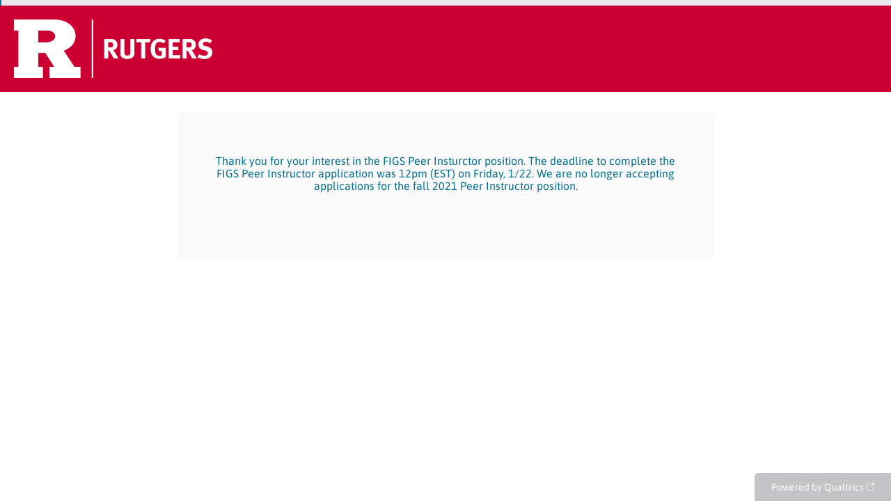

--- FILE ---
content_type: text/html; charset=utf-8
request_url: https://rutgers.ca1.qualtrics.com/jfe/form/SV_b1Se2xcXSDHTRoV
body_size: 10500
content:
<!DOCTYPE html>
<html class="JFEScope">
<head>
    <meta charset="UTF-8">
    <meta http-equiv="X-UA-Compatible" content="IE=edge">
    <meta name="apple-mobile-web-app-capable" content="yes">
    <meta name="mobile-web-app-capable" content="yes">
    <title>Online Survey Software | Qualtrics Survey Solutions</title>
    
        <link rel="dns-prefetch" href="//co1.qualtrics.com/WRQualtricsShared/">
        <link rel="preconnect" href="//co1.qualtrics.com/WRQualtricsShared/">
    
    <meta name="description" content="The most powerful, simple and trusted way to gather experience data. Start your journey to experience management and try a free account today.">
    <meta name="robots" content="noindex">
    <meta id="meta-viewport" name="viewport" content="width=device-width, initial-scale=1, minimum-scale=1, maximum-scale=2.5">
    <meta property="og:title" content="Online Survey Software | Qualtrics Survey Solutions">
    <meta property="og:description" content="The most powerful, simple and trusted way to gather experience data. Start your journey to experience management and try a free account today.">
    
    <script>(function(w) {
  'use strict';
  if (w.history && w.history.replaceState) {
    var path = w.location.pathname;
    var jfePathRegex = /^\/jfe\d+\//;

    if (jfePathRegex.test(path)) {
      w.history.replaceState(null, null, w.location.href.replace(path, path.replace(jfePathRegex, '/jfe/')));
    }
  }
})(window);
</script>
</head>
    <body id="SurveyEngineBody">
    <noscript><style>#pace{display: none;}</style><div style="padding:8px 15px;font-family:Helvetica,Arial,sans-serif;background:#fcc;border:1px solid #c55">Javascript is required to load this page.</div></noscript>
    
        <style type='text/css'>#pace{background:#fff;position:absolute;top:0;bottom:0;left:0;right:0;z-index:1}#pace::before{content:'';display:block;position:fixed;top:30%;right:50%;width:50px;height:50px;border:6px solid transparent;border-top-color:#0b6ed0;border-left-color:#0b6ed0;border-radius:80px;animation:q 1s linear infinite;margin:-33px -33px 0 0;box-sizing:border-box}@keyframes q{0%{transform:rotate(0)}100%{transform:rotate(360deg)}}
</style>
        <div id='pace'></div>
    
    <script type="text/javascript">
      window.QSettings = {
          
        jfeVersion: "8e142dc1f51c806b7d233dfd6f97eece737b4bda",
        publicPath: "/jfe/static/dist/",
        cbs: [], bootstrapSkin: null, ab: false,
        getPT: function(cb) {
          if (this.pt !== undefined) {
            cb(this.success, this.pt);
          } else {
            this.cbs.push(cb);
          }
        },
        setPT: function(s, pt) {
          this.success = s;
          this.pt = pt;
          if (this.cbs.length) {
            for (var i = 0; i < this.cbs.length; i++) {
              this.cbs[i](s, pt);
            }
          }
        }
      };
    </script>
    <div id="skinPrefetch" style="position: absolute; visibility: hidden" class="JFEContent SkinV2 webkit CSS3"></div>
    <script>(()=>{"use strict";var e,r,t,a,o,c={},n={};function d(e){var r=n[e];if(void 0!==r)return r.exports;var t=n[e]={id:e,loaded:!1,exports:{}};return c[e].call(t.exports,t,t.exports,d),t.loaded=!0,t.exports}d.m=c,e=[],d.O=(r,t,a,o)=>{if(!t){var c=1/0;for(l=0;l<e.length;l++){for(var[t,a,o]=e[l],n=!0,f=0;f<t.length;f++)(!1&o||c>=o)&&Object.keys(d.O).every(e=>d.O[e](t[f]))?t.splice(f--,1):(n=!1,o<c&&(c=o));if(n){e.splice(l--,1);var i=a();void 0!==i&&(r=i)}}return r}o=o||0;for(var l=e.length;l>0&&e[l-1][2]>o;l--)e[l]=e[l-1];e[l]=[t,a,o]},d.n=e=>{var r=e&&e.__esModule?()=>e.default:()=>e;return d.d(r,{a:r}),r},t=Object.getPrototypeOf?e=>Object.getPrototypeOf(e):e=>e.__proto__,d.t=function(e,a){if(1&a&&(e=this(e)),8&a)return e;if("object"==typeof e&&e){if(4&a&&e.__esModule)return e;if(16&a&&"function"==typeof e.then)return e}var o=Object.create(null);d.r(o);var c={};r=r||[null,t({}),t([]),t(t)];for(var n=2&a&&e;"object"==typeof n&&!~r.indexOf(n);n=t(n))Object.getOwnPropertyNames(n).forEach(r=>c[r]=()=>e[r]);return c.default=()=>e,d.d(o,c),o},d.d=(e,r)=>{for(var t in r)d.o(r,t)&&!d.o(e,t)&&Object.defineProperty(e,t,{enumerable:!0,get:r[t]})},d.f={},d.e=e=>Promise.all(Object.keys(d.f).reduce((r,t)=>(d.f[t](e,r),r),[])),d.u=e=>"c/"+{196:"vendors~recaptchav3",233:"db",438:"vendors~mockForm",821:"barrel-roll",905:"ss",939:"bf",1044:"matrix",1075:"mc",1192:"meta",1205:"timing",1365:"hmap",1543:"recaptchav3",1778:"slide",1801:"fade",2042:"jsApi",2091:"advance-button-template",2292:"hotspot",2436:"slider",2552:"vendors~scoring~cs~matrix",2562:"flip",2603:"mockForm",2801:"fancybox",3432:"mp",4522:"scoring",4863:"dd",5321:"vendors~mockForm~response-summary~fileupload",5330:"fileupload",5453:"default~cs~slider~ss",5674:"pgr",5957:"response-summary",6023:"vendors~fileupload",6198:"te",6218:"ro",6246:"focus-handler",6255:"captcha",6500:"default~hl~hotspot~matrix",6507:"prototype",7211:"sbs",7529:"cs",7685:"preview",7719:"default~hmap~pgr~ro~te~timing",8095:"default~cs~slider",8393:"draw",8606:"default~captcha~cs~db~dd~draw~fileupload~hmap~hl~hotspot~matrix~mc~meta~pgr~ro~sbs~slider~ss~te~timing",9679:"toc",9811:"hl"}[e]+"."+{196:"97848bc9e7c6051ecccc",233:"8ba9f6447cd314fbb68a",438:"53d5364f2fde015d63eb",821:"7889bb8e29b6573a7c1e",905:"351d3164dfd98410d564",939:"c8ff03d018d9cf872410",1044:"d8d7465fc033fbb10620",1075:"86a63d9fd6b94fccd78b",1192:"2bda7fa2af76817782a5",1205:"e0a338ca75eae4b40cc1",1365:"b3a7378eb91cc2c32d41",1543:"c245bb2c6da0a1de2911",1778:"89aa23ad976cab36539d",1801:"8cb2d1667aca0bc1260e",2042:"c48c082656b18079aa7e",2091:"4f0959084e4a4a187d1d",2292:"14fd8d7b863312b03015",2436:"96ce9dfbc69cf4a6f014",2552:"7cd2196cef0e70bb9e8a",2562:"3266dde7e4660ffcef3a",2603:"c8f6cb94cd9e79b57383",2801:"685cee5836e319fa57a8",3432:"6ae4057caed354cea4bd",4522:"1beb1b30ccc2fa30924f",4863:"4a0994a3732ac4fec406",5321:"41b49ced3a7a9cce58ab",5330:"4e241617d0d8f9638bed",5453:"171b59120e19c43bc4c6",5674:"144a9eb1a74ebd10fb2f",5957:"18b07be3e10880ac7370",6023:"2f608006811a8be8971c",6198:"31e404ce9bb91ad2fdc1",6218:"3cb64ba46db80f90121a",6246:"ba7b22b6a40782e5e004",6255:"a511708ee09ee539c882",6500:"e988cfdc3a56d687c346",6507:"63afbf731c56ba97ae7b",7211:"2d043279f45787cdbc6a",7529:"6440499b8bf1aaf62693",7685:"1241170f420176c2c6ef",7719:"8714f0d6579c8e712177",8095:"3b318c0e91b8cce117d5",8393:"2a48f184a447969fff1f",8606:"017a626bdaafbf05c221",9679:"20b914cfa638dfe959cc",9811:"e3e744cd3ab59c8be98b"}[e]+".min.js",d.miniCssF=e=>"fancybox.0bb59945b9873f54214a.min.css",d.g=function(){if("object"==typeof globalThis)return globalThis;try{return this||new Function("return this")()}catch(e){if("object"==typeof window)return window}}(),d.o=(e,r)=>Object.prototype.hasOwnProperty.call(e,r),a={},o="javascriptformengine:",d.l=(e,r,t,c)=>{if(a[e])a[e].push(r);else{var n,f;if(void 0!==t)for(var i=document.getElementsByTagName("script"),l=0;l<i.length;l++){var b=i[l];if(b.getAttribute("src")==e||b.getAttribute("data-webpack")==o+t){n=b;break}}n||(f=!0,(n=document.createElement("script")).charset="utf-8",n.timeout=120,d.nc&&n.setAttribute("nonce",d.nc),n.setAttribute("data-webpack",o+t),n.src=e),a[e]=[r];var s=(r,t)=>{n.onerror=n.onload=null,clearTimeout(u);var o=a[e];if(delete a[e],n.parentNode&&n.parentNode.removeChild(n),o&&o.forEach(e=>e(t)),r)return r(t)},u=setTimeout(s.bind(null,void 0,{type:"timeout",target:n}),12e4);n.onerror=s.bind(null,n.onerror),n.onload=s.bind(null,n.onload),f&&document.head.appendChild(n)}},d.r=e=>{"undefined"!=typeof Symbol&&Symbol.toStringTag&&Object.defineProperty(e,Symbol.toStringTag,{value:"Module"}),Object.defineProperty(e,"__esModule",{value:!0})},d.nmd=e=>(e.paths=[],e.children||(e.children=[]),e),d.p="",(()=>{if("undefined"!=typeof document){var e=e=>new Promise((r,t)=>{var a=d.miniCssF(e),o=d.p+a;if(((e,r)=>{for(var t=document.getElementsByTagName("link"),a=0;a<t.length;a++){var o=(n=t[a]).getAttribute("data-href")||n.getAttribute("href");if("stylesheet"===n.rel&&(o===e||o===r))return n}var c=document.getElementsByTagName("style");for(a=0;a<c.length;a++){var n;if((o=(n=c[a]).getAttribute("data-href"))===e||o===r)return n}})(a,o))return r();((e,r,t,a,o)=>{var c=document.createElement("link");c.rel="stylesheet",c.type="text/css",d.nc&&(c.nonce=d.nc),c.onerror=c.onload=t=>{if(c.onerror=c.onload=null,"load"===t.type)a();else{var n=t&&t.type,d=t&&t.target&&t.target.href||r,f=new Error("Loading CSS chunk "+e+" failed.\n("+n+": "+d+")");f.name="ChunkLoadError",f.code="CSS_CHUNK_LOAD_FAILED",f.type=n,f.request=d,c.parentNode&&c.parentNode.removeChild(c),o(f)}},c.href=r,t?t.parentNode.insertBefore(c,t.nextSibling):document.head.appendChild(c)})(e,o,null,r,t)}),r={3454:0};d.f.miniCss=(t,a)=>{r[t]?a.push(r[t]):0!==r[t]&&{2801:1}[t]&&a.push(r[t]=e(t).then(()=>{r[t]=0},e=>{throw delete r[t],e}))}}})(),(()=>{var e={3454:0};d.f.j=(r,t)=>{var a=d.o(e,r)?e[r]:void 0;if(0!==a)if(a)t.push(a[2]);else if(3454!=r){var o=new Promise((t,o)=>a=e[r]=[t,o]);t.push(a[2]=o);var c=d.p+d.u(r),n=new Error;d.l(c,t=>{if(d.o(e,r)&&(0!==(a=e[r])&&(e[r]=void 0),a)){var o=t&&("load"===t.type?"missing":t.type),c=t&&t.target&&t.target.src;n.message="Loading chunk "+r+" failed.\n("+o+": "+c+")",n.name="ChunkLoadError",n.type=o,n.request=c,a[1](n)}},"chunk-"+r,r)}else e[r]=0},d.O.j=r=>0===e[r];var r=(r,t)=>{var a,o,[c,n,f]=t,i=0;if(c.some(r=>0!==e[r])){for(a in n)d.o(n,a)&&(d.m[a]=n[a]);if(f)var l=f(d)}for(r&&r(t);i<c.length;i++)o=c[i],d.o(e,o)&&e[o]&&e[o][0](),e[o]=0;return d.O(l)},t=self.webpackChunkjavascriptformengine=self.webpackChunkjavascriptformengine||[];t.forEach(r.bind(null,0)),t.push=r.bind(null,t.push.bind(t))})()})();</script>
    <script src="/jfe/static/dist/jfeLib.d5f5decb72ad8e3baac1.min.js" crossorigin="anonymous"></script>
    <script src="/jfe/static/dist/jfe.d48939c9e7e8fc9556d2.min.js" crossorigin="anonymous"></script>


    <link href="/jfe/themes/skins/rutgers/rutgers4/version-1704312302199-924b61/stylesheet.css" rel="stylesheet">

    <link id="rtlStyles" rel="stylesheet" type="text/css">
    <style id="customStyles"></style>

    <style>
      .JFEScope .questionFocused   .advanceButtonContainer {transition:opacity .3s!important;visibility:unset;opacity:1}
      .JFEScope .questionUnfocused .advanceButtonContainer, .advanceButtonContainer {transition:opacity .3s!important;visibility:hidden;opacity:0}
      .Skin .Bipolar .bipolar-mobile-header, .Skin .Bipolar .desktop .bipolar-mobile-header, .Skin .Bipolar .mobile .ColumnLabelHeader {display: none}

      /* Change color of question validation warnings */
      .Skin .ValidationError.Warn {color: #e9730c;}

      /* Hide mobile preview scrollbar for Chrome, Safari and Opera */
      html.MobilePreviewFrame::-webkit-scrollbar { display: none; }

      /* Hide mobile preview scrollbar for IE and Edge */
      html.MobilePreviewFrame { -ms-overflow-style: none; scrollbar-width: none; }
    </style>
    <style type="text/css">.accessibility-hidden{height:0;width:0;overflow:hidden;position:absolute;left:-999px}</style>
    <div id="polite-announcement" class="accessibility-hidden" aria-live="polite" aria-atomic="true"></div>
    <div id="assertive-announcement" class="accessibility-hidden" aria-live="assertive" role="alert" aria-atomic="true"></div>
    <script type="text/javascript">
      (function () {
        var o = {};
        try {
          Object.defineProperty(o,'compat',{value:true,writable:true,enumerable:true,configurable:true});
        } catch (e) {};
        if (o.compat !== true || document.addEventListener === undefined) {
          window.location.pathname = '/jfe/incompatibleBrowser';
        }

        var fv = document.createElement('link');
        fv.rel = 'apple-touch-icon';
        fv.href = "/brand-management/apple-touch-icon";
        document.getElementsByTagName('head')[0].appendChild(fv);
      })();
      QSettings.ab = false;
      document.title = "Online Survey Software | Qualtrics Survey Solutions";
      
      (function(s) {
        QSettings.bootstrapSkin = s;
        var sp = document.getElementById('skinPrefetch');
        if (sp) {
          sp.innerHTML = s;
        }
      })("<meta name=\"HandheldFriendly\" content=\"true\" />\n<meta name = \"viewport\" content = \"user-scalable = no, maximum-scale=1, minimum-scale=1, initial-scale = 1, width = device-width\" />\n<div class='Skin'>\n\t<div id=\"Overlay\"></div>\n\t<div id=\"Wrapper\">\n\t\t<div id='ProgressBar'>{~ProgressBar~}</div>\n\t\t<div class='SkinInner'>\n\t\t\t<div id='LogoContainer'>\n\t\t\t\t<div id='Logo' alt=\"Rutgers University\" title=\"Rutgers University\" aria-lebel=\"Rutgers University\"></div>\n\t\t\t\t\t<div id='HeaderContainer'>\n\t\t\t\t\t <div id='Header'>{~Header~}</div>\n\t\t\t\t </div>\n\t\t\t</div>\n\t\t\t<div id='SkinContent'>\n\t\t\t\t<div id='Questions'>{~Question~}</div>\n\t\t\t\t<div id='Buttons'>{~Buttons~}</div>\n\t\t\t</div>\n\t\t</div>\n\t\t<div id='Footer'>{~Footer~}</div>\n\t\t<div id='PushStickyFooter'></div>\n\t</div>\n\t<div id=\"Plug\" style=\"display:block !important;\"><a style=\"display:block !important;\" href=\"http://www.qualtrics.com/\" target=\"_blank\">{~Plug~}</a></div>\n</div>\n<script>Qualtrics.SurveyEngine.addOnload(Qualtrics.uniformLabelHeight);<\/script>\n\n<script>\n//TM6 Question Text Cell Padding\n\t//JFE\n\tPage.on('ready:imagesLoaded',function() {\n\t\tvar t = jQuery(\".QuestionText table\");\n\t  for (i=0; i<t.length; i++) {\n\t    if (t[i].cellPadding != undefined) {\n\t      var p = t[i].cellPadding + \"px\";\n\t      t.eq(i).find(\"th\").css(\"padding\",p);\n\t      t.eq(i).find(\"td\").css(\"padding\",p);\n\t    }\n\t  }\n\t});\n\t//SE\n\tjQuery(window).load(function() {\n\t\tif (jQuery(\"div\").hasClass(\"JFE\") == false) {\n\t    var t = jQuery(\".QuestionText table\");\n\t    for (i=0; i<t.length; i++) {\n\t      if (t[i].cellPadding != undefined) {\n\t        var p = t[i].cellPadding + \"px\";\n\t        t.eq(i).find(\"th\").css(\"padding\",p);\n\t        t.eq(i).find(\"td\").css(\"padding\",p);\n\t      }\n\t    }\n\t\t};\n\t});\n//TM21 iOS Text Box Width Fix\n\t//JFE\n\tPage.on('ready:imagesLoaded',function() {\n\t\tfunction isIE () {\n\t  \tvar myNav = navigator.userAgent.toLowerCase();\n\t  \treturn (myNav.indexOf('msie') != -1) ? parseInt(myNav.split('msie')[1]) : false;\n\t\t}\n\t\tif (!isIE()) {\n\t\t\tvar mq = window.matchMedia( \"(max-width: 480px)\" );\n\t\t\tif (mq.matches == true) {\n\t\t\t\tjQuery(\".Skin .MC .TextEntryBox\").css(\"width\",\"100%\");\n\t\t\t\tjQuery(\".Skin .TE .ESTB .InputText\").css(\"width\",\"100%\");\n\t\t\t\tjQuery(\".Skin .TE .FORM .InputText\").css(\"width\",\"100%\");\n\t\t\t\tjQuery(\".Skin .TE .ML .InputText\").css(\"width\",\"100%\");\n\t\t\t\tjQuery(\".Skin .TE .PW .InputText\").css(\"width\",\"100%\");\n\t\t\t\tjQuery(\".Skin .TE .SL .InputText\").css(\"width\",\"100%\");\n\t\t\t};\n\t\t};\n\t});\n\t//SE\n\tjQuery(window).load(function() {\n\t\tfunction isIE () {\n\t  \tvar myNav = navigator.userAgent.toLowerCase();\n\t  \treturn (myNav.indexOf('msie') != -1) ? parseInt(myNav.split('msie')[1]) : false;\n\t\t}\n\t\tif (!isIE()) {\n\t\t\tvar mq = window.matchMedia( \"(max-width: 480px)\" );\n\t\t\tif (jQuery(\"div\").hasClass(\"JFE\") == false && mq.matches == true) {\n\t\t\t\tjQuery(\".Skin .MC .TextEntryBox\").css(\"width\",\"100%\");\n\t\t\t\tjQuery(\".Skin .TE .ESTB .InputText\").css(\"width\",\"100%\");\n\t\t\t\tjQuery(\".Skin .TE .FORM .InputText\").css(\"width\",\"100%\");\n\t\t\t\tjQuery(\".Skin .TE .ML .InputText\").css(\"width\",\"100%\");\n\t\t\t\tjQuery(\".Skin .TE .PW .InputText\").css(\"width\",\"100%\");\n\t\t\t\tjQuery(\".Skin .TE .SL .InputText\").css(\"width\",\"100%\");\n\t\t\t};\n\t\t};\n\t});\n<\/script>\n");
      
      
      (function() {
        var fv = document.createElement('link');
        fv.type = 'image/x-icon';
        fv.rel = 'icon';
        fv.href = "https://rutgers.ca1.qualtrics.com/brand-management/brand-assets/rutgers/favicon.ico";
        document.getElementsByTagName('head')[0].appendChild(fv);
      }());
      
      
    </script>
        <script type="text/javascript">
          (function(appData) {
            if (appData && typeof appData === 'object' && '__jfefeRenderDocument' in appData) {
              var doc = appData.__jfefeRenderDocument

              if (doc === 'incompatible') {
                window.location = '/jfe/incompatibleBrowser';
                return
              }

              window.addEventListener('load', function() {
                // farewell jfe
                delete window.QSettings
                delete window.webpackJsonp
                delete window.jQuery
                delete window.ErrorWatcher
                delete window.onLoadCaptcha
                delete window.experimental
                delete window.Page

                var keys = Object.keys(window);
                for (let i in keys) {
                  var name = keys[i];
                  if (name.indexOf('jQuery') === 0) {
                    delete window[name];
                    break;
                  }
                }

                document.open();
                document.write(doc);
                document.close();
              })
            } else {
              // prevent document.write from replacing the entire page
              window.document.write = function() {
                log.error('document.write is not allowed and has been disabled.');
              };

              QSettings.setPT(true, appData);
            }
          })({"FormSessionID":null,"QuestionIDs":[],"QuestionDefinitions":{},"NextButton":false,"PreviousButton":false,"Count":0,"Skipped":0,"NotDisplayed":0,"LanguageSelector":null,"Messages":{"PageMessage":"Thank you for your interest in the FIGS Peer Insturctor position. The deadline to complete the FIGS Peer Instructor application was 12pm (EST) on Friday, 1/22. We are no longer accepting applications for the fall 2021 Peer Instructor position.<br />\r\n<br />\r\n&nbsp;","PoweredByQualtrics":"Powered by Qualtrics","PoweredByQualtricsLabel":"Powered by Qualtrics: Learn more about Qualtrics in a new tab","A11yNextPage":"You are on the next page","A11yPageLoaded":"Page Loaded","A11yPageLoading":"Page is loading","A11yPrevPage":"You are on the previous page","FailedToReachServer":"We were unable to connect to our servers. Please check your internet connection and try again.","ConnectionError":"Connection Error","IPDLError":"Sorry, an unexpected error occurred.","Retry":"Retry","Cancel":"Cancel","Language":"Language","Done":"Done","AutoAdvanceLabel":"or press Enter","DecimalSeparator":"Please exclude commas and if necessary use a point as a decimal separator.","IE11Body":"You are using an unsupported browser. Qualtrics surveys will no longer load in Internet Explorer 11 after March 15, 2024.","BipolarPreference":"Select this answer if you prefer %1 over %2 by %3 points.","BipolarNoPreference":"Select this answer if you have no preference between %1 and %2.","Blank":"Blank","CaptchaRequired":"Answering the captcha is required to proceed","MCMSB_Instructions":"To select multiple options in a row, click and drag your mouse or hold down Shift when selecting. To select non-sequential options, hold down Control (on a PC) or Command (on a Mac) when clicking. To deselect an option, hold down Control or Command and click on a selected option.","MLDND_Instructions":"Drag and drop each item from the list into a bucket.","PGR_Instructions":"Drag and drop items into groups. Within each group, rank items by dragging and dropping them into place.","ROSB_Instructions":"Select items and then rank them by clicking the arrows to move each item up and down."},"IsPageMessage":true,"ErrorCode":"SurveyInactive","PageMessageTranslations":{"EN":"Thank you for your interest in the FIGS Peer Insturctor position. The deadline to complete the FIGS Peer Instructor application was 12pm (EST) on Friday, 1/22. We are no longer accepting applications for the fall 2021 Peer Instructor position.<br />\r\n<br />\r\n&nbsp;"},"CurrentLanguage":"EN","FallbackLanguage":"EN","QuestionRuntimes":{},"IsEOS":false,"FailedValidation":false,"PDPValidationFailureQuestionIDs":[],"BlockID":null,"FormTitle":"Online Survey Software | Qualtrics Survey Solutions","SurveyMetaDescription":"The most powerful, simple and trusted way to gather experience data. Start your journey to experience management and try a free account today.","TableOfContents":null,"UseTableOfContents":false,"SM":{"BaseServiceURL":"https://rutgers.ca1.qualtrics.com","SurveyVersionID":"9223370425262957668","IsBrandEncrypted":false,"JFEVersionID":"08721514e81ce16aaf7727bb2b60d0d5a17935db","BrandDataCenterURL":"https://yul1.qualtrics.com","SurveyID":"SV_b1Se2xcXSDHTRoV","BrandID":"rutgers","URL":"https://rutgers.ca1.qualtrics.com/jfe/form/SV_b1Se2xcXSDHTRoV"},"ED":{},"PostToStartED":{},"FormRuntime":null,"RuntimePayload":null,"TransactionID":-1,"ReplacesOutdated":"sessionIsComplete","EOSRedirectURL":null,"RedirectURL":null,"SaveOnPageUnload":true,"ProgressPercent":0,"ProgressBarText":"","ProgressAccessibleText":"","FormOptions":{"BackButton":true,"SaveAndContinue":true,"SurveyProtection":"PublicSurvey","NoIndex":"Yes","SecureResponseFiles":true,"SurveyExpiration":null,"SurveyTermination":"DisplayMessage","Header":"","Footer":"","ProgressBarDisplay":"VerboseText","PartialData":"No","PreviousButton":{"Display":"←"},"NextButton":{"Display":"→"},"SurveyTitle":"Online Survey Software | Qualtrics Survey Solutions","SkinLibrary":"rutgers","SkinType":"MQ","Skin":"rutgers4","NewScoring":1,"SurveyName":"Fall 2021 FIGS Peer Instructor Application","EOSMessage":"MS_bPkNMF2SDKb0W9L","ShowExportTags":false,"CollectGeoLocation":false,"SurveyMetaDescription":"The most powerful, simple and trusted way to gather experience data. Start your journey to experience management and try a free account today.","PasswordProtection":"No","AnonymizeResponse":"No","RefererCheck":"No","ConfirmStart":false,"AutoConfirmStart":false,"ResponseSummary":"No","EOSMessageLibrary":"UR_4U9nBcUN05PzKMB","EOSRedirectURL":"https://","EmailThankYou":false,"ThankYouEmailMessageLibrary":null,"ThankYouEmailMessage":null,"InactiveSurvey":"DisplayMessage","PartialDataCloseAfter":"LastActivity","ActiveResponseSet":"RS_1Llnu5Gttdb3Gn3","InactiveMessageLibrary":"UR_4U9nBcUN05PzKMB","InactiveMessage":"MS_6gtAFnzPqPIx6n4","AvailableLanguages":{"EN":[]},"PartialDeletion":"+6 month","SurveyLanguage":"EN","SurveyStartDate":"0000-00-00 00:00:00","SurveyExpirationDate":"0000-00-00 00:00:00","SurveyCreationDate":"2020-10-16 17:41:26","SkinOptions":{"Description":"Rutgers","Deprecated":false,"Sort":0,"Version":2,"AnyDeviceSupport":true,"Transitions":"Slide,Fade,Flip,Barrel","DefaultTransition":"Fade","CSS":"basestylesv4","WindowWidth":900,"WindowHeight":600,"QuestionWidth":700,"CssVersion":4,"Author":"","Icons":[],"ResponsiveSkin":{"SkinLibrary":"Qualtrics","SkinType":"MQ","Skin":"v4qualtrics1","BaseCss":"/jfe/themes/skins/qualtrics/v4qualtrics1/version-1680545380898-7e0112/stylesheet.css"}},"SkinBaseCss":"/jfe/themes/skins/rutgers/rutgers4/version-1704312302199-924b61/stylesheet.css","PageTransition":"None","Favicon":"https://rutgers.ca1.qualtrics.com/brand-management/brand-assets/rutgers/favicon.ico","CustomLanguages":null,"SurveyTimezone":"America/New_York","LinkType":"anonymous","Language":"EN","Languages":null,"DefaultLanguages":{"AR":"العربية","ASM":"অসমীয়া","AZ-AZ":"Azərbaycan dili","BEL":"Беларуская","BG":"Български","BS":"Bosanski","BN":"বাংলা","CA":"Català","CEB":"Bisaya","CKB":"كوردي","CS":"Čeština","CY":"Cymraeg","DA":"Dansk","DE":"Deutsch","EL":"Ελληνικά","EN":"English","EN-GB":"English (United Kingdom)","EN_GB":"English (Great Britain)","EO":"Esperanto","ES":"Español (América Latina)","ES-ES":"Español","ET":"Eesti","FA":"فارسی","FI":"Suomi","FR":"Français","FR-CA":"Français (Canada)","GU":"ગુજરાતી ","HE":"עברית","HI":"हिन्दी","HIL":"Hiligaynon","HR":"Hrvatski","HU":"Magyar","HYE":"Հայերեն","ID":"Bahasa Indonesia","ISL":"Íslenska","IT":"Italiano","JA":"日本語","KAN":"ಕನ್ನಡ","KAT":"ქართული","KAZ":"Қазақ","KM":"ភាសាខ្មែរ","KO":"한국어","LV":"Latviešu","LT":"Lietuvių","MAL":"മലയാളം","MAR":"मराठी","MK":"Mакедонски","MN":"Монгол","MS":"Bahasa Malaysia","MY":"မြန်မာဘာသာ","NE":"नेपाली","NL":"Nederlands","NO":"Norsk","ORI":"ଓଡ଼ିଆ ଭାଷା","PA-IN":"ਪੰਜਾਬੀ (ਗੁਰਮੁਖੀ)","PL":"Polski","PT":"Português","PT-BR":"Português (Brasil)","RI-GI":"Rigi","RO":"Română","RU":"Русский","SIN":"සිංහල","SK":"Slovenčina","SL":"Slovenščina","SO":"Somali","SQI":"Shqip","SR":"Srpski","SR-ME":"Crnogorski","SV":"Svenska","SW":"Kiswahili","TA":"தமிழ்","TEL":"తెలుగు","TGL":"Tagalog","TH":"ภาษาไทย","TR":"Tϋrkçe","UK":"Українська","UR":"اردو","VI":"Tiếng Việt","ZH-S":"简体中文","ZH-T":"繁體中文","Q_DEV":"Developer"},"ThemeURL":"//co1.qualtrics.com/WRQualtricsShared/"},"Header":"","HeaderMessages":{},"Footer":"","FooterMessages":{},"HasJavaScript":false,"IsSystemMessage":true,"FeatureFlags":{"LogAllRumMetrics":false},"TransformData":{},"AllowJavaScript":true,"TOCWarnPrevious":false,"TranslationUnavailable":false,"FilteredEDKeys":[],"CookieActions":{"Set":[],"Clear":[]}})
        </script>
    </body>
</html>
